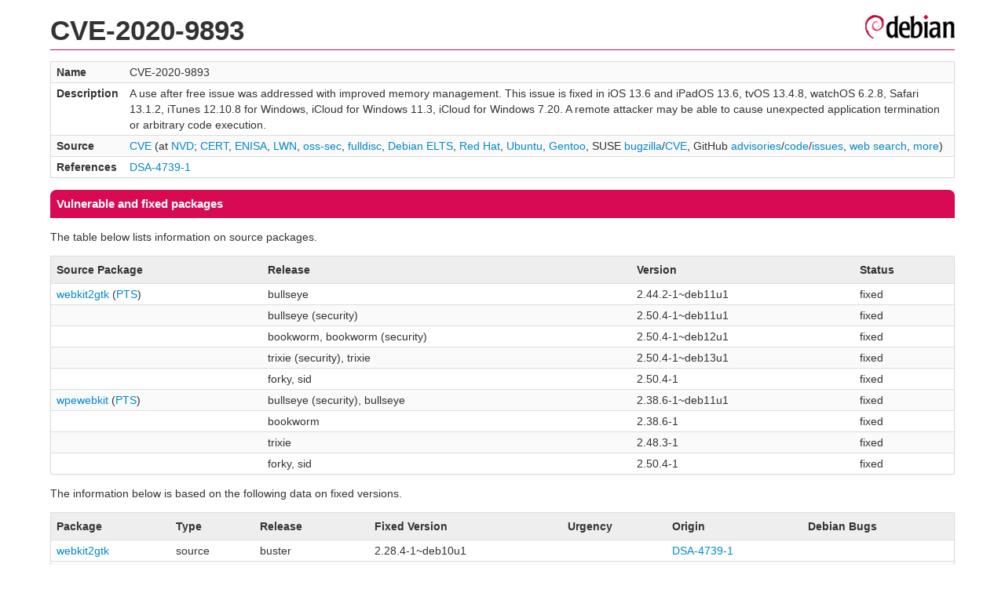

--- FILE ---
content_type: text/html; charset=UTF-8
request_url: https://security-tracker.debian.org/tracker/CVE-2020-9893
body_size: 1373
content:
<!DOCTYPE html>
<html><head><link type="text/css" rel="stylesheet" href="/tracker/style.css"> </link><script type="text/javascript" src="/tracker/script.js"> </script><title>CVE-2020-9893</title></head><body><header><h1>CVE-2020-9893</h1></header><table><tr><td><b>Name</b></td><td>CVE-2020-9893</td></tr><tr><td><b>Description</b></td><td>A use after free issue was addressed with improved memory management. This issue is fixed in iOS 13.6 and iPadOS 13.6, tvOS 13.4.8, watchOS 6.2.8, Safari 13.1.2, iTunes 12.10.8 for Windows, iCloud for Windows 11.3, iCloud for Windows 7.20. A remote attacker may be able to cause unexpected application termination or arbitrary code execution.</td></tr><tr><td><b>Source</b></td><td><a href="https://www.cve.org/CVERecord?id=CVE-2020-9893">CVE</a> (at <a href="https://nvd.nist.gov/vuln/detail/CVE-2020-9893">NVD</a>; <a href="https://www.kb.cert.org/vuls/byid?searchview=&amp;query=CVE-2020-9893">CERT</a>, <a href="https://euvd.enisa.europa.eu/vulnerability/CVE-2020-9893">ENISA</a>, <a href="https://lwn.net/Search/DoSearch?words=CVE-2020-9893">LWN</a>, <a href="https://marc.info/?l=oss-security&amp;s=CVE-2020-9893">oss-sec</a>, <a href="https://marc.info/?l=full-disclosure&amp;s=CVE-2020-9893">fulldisc</a>, <a href="https://deb.freexian.com/extended-lts/tracker/CVE-2020-9893">Debian ELTS</a>, <a href="https://bugzilla.redhat.com/show_bug.cgi?id=CVE-2020-9893">Red Hat</a>, <a href="https://ubuntu.com/security/CVE-2020-9893">Ubuntu</a>, <a href="https://bugs.gentoo.org/show_bug.cgi?id=CVE-2020-9893">Gentoo</a>, SUSE <a href="https://bugzilla.suse.com/show_bug.cgi?id=CVE-2020-9893">bugzilla</a>/<a href="https://www.suse.com/security/cve/CVE-2020-9893/">CVE</a>, GitHub <a href="https://github.com/advisories?query=CVE-2020-9893">advisories</a>/<a href="https://github.com/search?type=Code&amp;q=%22CVE-2020-9893%22">code</a>/<a href="https://github.com/search?type=Issues&amp;q=%22CVE-2020-9893%22">issues</a>, <a href="https://duckduckgo.com/html?q=%22CVE-2020-9893%22">web search</a>, <a href="https://oss-security.openwall.org/wiki/vendors">more</a>)</td></tr><tr><td><b>References</b></td><td><a href="/tracker/DSA-4739-1">DSA-4739-1</a></td></tr></table><h2>Vulnerable and fixed packages</h2><p>The table below lists information on source packages.</p><table><tr><th>Source Package</th><th>Release</th><th>Version</th><th>Status</th></tr><tr><td><a href="/tracker/source-package/webkit2gtk">webkit2gtk</a> (<a href="https://tracker.debian.org/pkg/webkit2gtk">PTS</a>)</td><td>bullseye</td><td>2.44.2-1~deb11u1</td><td>fixed</td></tr><tr><td></td><td>bullseye (security)</td><td>2.50.4-1~deb11u1</td><td>fixed</td></tr><tr><td></td><td>bookworm, bookworm (security)</td><td>2.50.4-1~deb12u1</td><td>fixed</td></tr><tr><td></td><td>trixie (security), trixie</td><td>2.50.4-1~deb13u1</td><td>fixed</td></tr><tr><td></td><td>forky, sid</td><td>2.50.4-1</td><td>fixed</td></tr><tr><td><a href="/tracker/source-package/wpewebkit">wpewebkit</a> (<a href="https://tracker.debian.org/pkg/wpewebkit">PTS</a>)</td><td>bullseye (security), bullseye</td><td>2.38.6-1~deb11u1</td><td>fixed</td></tr><tr><td></td><td>bookworm</td><td>2.38.6-1</td><td>fixed</td></tr><tr><td></td><td>trixie</td><td>2.48.3-1</td><td>fixed</td></tr><tr><td></td><td>forky, sid</td><td>2.50.4-1</td><td>fixed</td></tr></table><p>The information below is based on the following data on fixed versions.</p><table><tr><th>Package</th><th>Type</th><th>Release</th><th>Fixed Version</th><th>Urgency</th><th>Origin</th><th>Debian Bugs</th></tr><tr><td><a href="/tracker/source-package/webkit2gtk">webkit2gtk</a></td><td>source</td><td>buster</td><td>2.28.4-1~deb10u1</td><td></td><td><a href="/tracker/DSA-4739-1">DSA-4739-1</a></td><td></td></tr><tr><td><a href="/tracker/source-package/webkit2gtk">webkit2gtk</a></td><td>source</td><td>(unstable)</td><td>2.28.4-1</td><td></td><td></td><td></td></tr><tr><td><a href="/tracker/source-package/wpewebkit">wpewebkit</a></td><td>source</td><td>(unstable)</td><td>2.28.4-1</td><td></td><td></td><td></td></tr></table><h2>Notes</h2><pre><SPAN>[stretch] - webkit2gtk &lt;ignored&gt; (Not covered by security support in stretch)</SPAN><br/><SPAN>[jessie] - webkit2gtk &lt;ignored&gt; (Not covered by security support in jessie)</SPAN><br/><a href="https://webkitgtk.org/security/WSA-2020-0007.html">https://webkitgtk.org/security/WSA-2020-0007.html</a><br/></pre><hr/><form method="get" id="searchform" action="/tracker/">Search for package or bug name: <input type="text" name="query" onkeyup="onSearch(this.value)" onmousemove="onSearch(this.value)"/><input type="submit" value="Go"/> <a href="/tracker/data/report">Reporting problems</a></form><footer><p><a href="/tracker/">Home</a> - <a href="https://www.debian.org/security/">Debian Security</a> - <a href="https://salsa.debian.org/security-tracker-team/security-tracker/blob/master/bin/tracker_service.py">Source</a> <a href="https://salsa.debian.org/security-tracker-team/security-tracker">(Git)</a></p></footer></body></html>